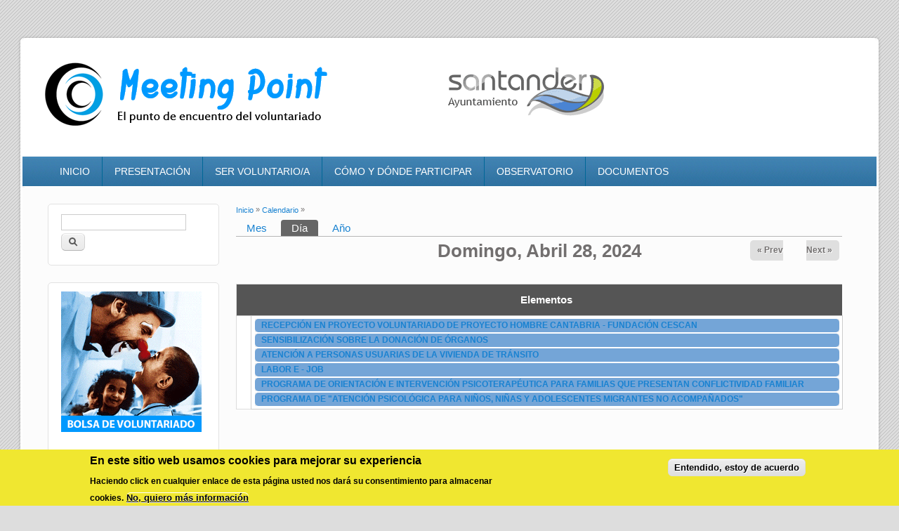

--- FILE ---
content_type: text/html; charset=utf-8
request_url: https://meetingpoint.santander.es/calendar-node-field-fecha-de-proyecto/day/2024-04-28?page=1
body_size: 10050
content:
<!DOCTYPE html>
<html lang="es" dir="ltr"
  xmlns:content="http://purl.org/rss/1.0/modules/content/"
  xmlns:dc="http://purl.org/dc/terms/"
  xmlns:foaf="http://xmlns.com/foaf/0.1/"
  xmlns:og="http://ogp.me/ns#"
  xmlns:rdfs="http://www.w3.org/2000/01/rdf-schema#"
  xmlns:sioc="http://rdfs.org/sioc/ns#"
  xmlns:sioct="http://rdfs.org/sioc/types#"
  xmlns:skos="http://www.w3.org/2004/02/skos/core#"
  xmlns:xsd="http://www.w3.org/2001/XMLSchema#">
<head>
<meta charset="utf-8" />
<meta name="Generator" content="Drupal 7 (http://drupal.org)" />
<meta name="viewport" content="width=device-width, initial-scale=1, maximum-scale=1" />
<link rel="shortcut icon" href="https://meetingpoint.santander.es/sites/all/themes/impact_theme/favicon.ico" type="image/vnd.microsoft.icon" />
<title>Meeting Point - Oficina de Voluntariado del Ayuntamiento de Santander | El Punto de Encuentro del Voluntariado</title>
<link type="text/css" rel="stylesheet" href="https://meetingpoint.santander.es/sites/default/files/css/css_xE-rWrJf-fncB6ztZfd2huxqgxu4WO-qwma6Xer30m4.css" media="all" />
<link type="text/css" rel="stylesheet" href="https://meetingpoint.santander.es/sites/default/files/css/css_OUW9hrcmpRyOaVOnibKZWJ22AWxKYbygToFwsmUjgjk.css" media="all" />
<link type="text/css" rel="stylesheet" href="https://meetingpoint.santander.es/sites/default/files/css/css_KsNOJy10ph3oF_QuyNXgdY2aECXRU1bgEpJxhEu6fnw.css" media="all" />
<link type="text/css" rel="stylesheet" href="https://meetingpoint.santander.es/sites/default/files/css/css_eQyiigMLQuCLiwdR45qIpUq3YPhiHqRKOtTk8bQEzew.css" media="all" />
<script type="text/javascript" src="https://meetingpoint.santander.es/sites/default/files/js/js_Pt6OpwTd6jcHLRIjrE-eSPLWMxWDkcyYrPTIrXDSON0.js"></script>
<script type="text/javascript" src="https://meetingpoint.santander.es/sites/default/files/js/js_b6-hb4wYpnJMPiidcNwzblOWAsAZcw0X4Aejkb5qrJE.js"></script>
<script type="text/javascript" src="https://meetingpoint.santander.es/sites/default/files/js/js_n47-GZNDrapD-xqFlCCAtXMBBWDUdddPtBXS91E0iGk.js"></script>
<script type="text/javascript" src="https://meetingpoint.santander.es/sites/default/files/js/js_2ty0xY3U_NGHh_E8q7z5HAg_f-xnSqXxjOAa22CXDgg.js"></script>
<script type="text/javascript">
<!--//--><![CDATA[//><!--
var text_resize_scope = "main";
          var text_resize_minimum = "12";
          var text_resize_maximum = "25";
          var text_resize_line_height_allow = false;
          var text_resize_line_height_min = 16;
          var text_resize_line_height_max = 36;
//--><!]]>
</script>
<script type="text/javascript" src="https://meetingpoint.santander.es/sites/default/files/js/js_fWIqH2DoRV1r5x1vu9MGDieiz21rgliyL9kulQrfv-k.js"></script>
<script type="text/javascript" src="https://meetingpoint.santander.es/sites/default/files/js/js_QzxV6ET1T1Zh4HojGcK-587G4PlvjfpUL1uXmf9jdSs.js"></script>
<script type="text/javascript">
<!--//--><![CDATA[//><!--
jQuery.extend(Drupal.settings, {"basePath":"\/","pathPrefix":"","setHasJsCookie":0,"ajaxPageState":{"theme":"impact_theme","theme_token":"TAuTrrFP3PSS-04t6KbzkeiBU8Ffze0zEsEiEYpwVH0","jquery_version":"1.12","jquery_version_token":"QxvyqoUx6VHnwZYpri4BeDpEY3olE-NXzKdqzX4cOuM","js":{"0":1,"sites\/all\/modules\/eu_cookie_compliance\/js\/eu_cookie_compliance.min.js":1,"sites\/all\/modules\/jquery_update\/replace\/jquery\/1.12\/jquery.min.js":1,"misc\/jquery-extend-3.4.0.js":1,"misc\/jquery-html-prefilter-3.5.0-backport.js":1,"misc\/jquery.once.js":1,"misc\/drupal.js":1,"sites\/all\/modules\/jquery_update\/js\/jquery_browser.js":1,"sites\/all\/modules\/jquery_update\/replace\/ui\/ui\/minified\/jquery.ui.effect.min.js":1,"sites\/all\/modules\/eu_cookie_compliance\/js\/jquery.cookie-1.4.1.min.js":1,"sites\/all\/modules\/jquery_update\/replace\/jquery.form\/4\/jquery.form.min.js":1,"misc\/form-single-submit.js":1,"misc\/ajax.js":1,"sites\/all\/modules\/jquery_update\/js\/jquery_update.js":1,"sites\/all\/modules\/admin_menu\/admin_devel\/admin_devel.js":1,"sites\/all\/modules\/back_to_top\/js\/back_to_top.js":1,"public:\/\/languages\/es_NKK-G8eNO7LvROSLg4N6m40LT308CBlyod3Xsv89l58.js":1,"sites\/all\/libraries\/colorbox\/jquery.colorbox-min.js":1,"sites\/all\/modules\/colorbox\/js\/colorbox.js":1,"sites\/all\/modules\/colorbox\/styles\/default\/colorbox_style.js":1,"misc\/tableheader.js":1,"sites\/all\/modules\/views\/js\/base.js":1,"misc\/progress.js":1,"sites\/all\/modules\/views\/js\/ajax_view.js":1,"1":1,"sites\/all\/modules\/text_resize\/text_resize.js":1,"sites\/all\/themes\/impact_theme\/js\/main-menu.js":1,"sites\/all\/themes\/impact_theme\/js\/pngfix.min.js":1},"css":{"modules\/system\/system.base.css":1,"modules\/system\/system.menus.css":1,"modules\/system\/system.messages.css":1,"modules\/system\/system.theme.css":1,"sites\/all\/modules\/calendar\/css\/calendar_multiday.css":1,"sites\/default\/modules\/contrib\/date\/date_repeat_field\/date_repeat_field.css":1,"modules\/field\/theme\/field.css":1,"modules\/node\/node.css":1,"modules\/search\/search.css":1,"modules\/user\/user.css":1,"sites\/all\/modules\/views\/css\/views.css":1,"sites\/all\/modules\/back_to_top\/css\/back_to_top.css":1,"sites\/all\/modules\/colorbox\/styles\/default\/colorbox_style.css":1,"sites\/all\/modules\/ctools\/css\/ctools.css":1,"sites\/all\/modules\/panels\/css\/panels.css":1,"sites\/default\/modules\/contrib\/date\/date_views\/css\/date_views.css":1,"sites\/default\/modules\/hacked\/views_fluid_grid\/css\/views_fluid_grid.base.css":1,"sites\/default\/modules\/hacked\/views_fluid_grid\/css\/views_fluid_grid.size.css":1,"sites\/all\/modules\/text_resize\/text_resize.css":1,"sites\/all\/modules\/eu_cookie_compliance\/css\/eu_cookie_compliance.css":1,"sites\/all\/libraries\/fontello\/css\/fontello.css":1,"public:\/\/ctools\/css\/10484536dc1fe0fa65f89b45605fa848.css":1,"sites\/all\/themes\/impact_theme\/style.css":1}},"colorbox":{"opacity":"0.85","current":"{current} de {total}","previous":"\u00ab Anterior","next":"Siguiente \u00bb","close":"Cerrar","maxWidth":"98%","maxHeight":"98%","fixed":true,"mobiledetect":true,"mobiledevicewidth":"480px","file_public_path":"\/sites\/default\/files","specificPagesDefaultValue":"admin*\nimagebrowser*\nimg_assist*\nimce*\nnode\/add\/*\nnode\/*\/edit\nprint\/*\nprintpdf\/*\nsystem\/ajax\nsystem\/ajax\/*"},"views":{"ajax_path":"\/views\/ajax","ajaxViews":{"views_dom_id:fe46c9b3423b4684912f48ec3b6d1ca0":{"view_name":"listado_de_proyectos","view_display_id":"block_1","view_args":"2026-01","view_path":"calendar-node-field-fecha-de-proyecto\/day\/2024-04-28","view_base_path":"calendar-node-field-fecha-de-proyecto\/month","view_dom_id":"fe46c9b3423b4684912f48ec3b6d1ca0","pager_element":0},"views_dom_id:dae46e61918c9775d2bf6a2b993da7f0":{"view_name":"listado_de_formacion","view_display_id":"block_1","view_args":"2026-01","view_path":"calendar-node-field-fecha-de-proyecto\/day\/2024-04-28","view_base_path":"calendar-node-field-fecha-de-formacion\/month","view_dom_id":"dae46e61918c9775d2bf6a2b993da7f0","pager_element":0}}},"urlIsAjaxTrusted":{"\/views\/ajax":true,"\/calendar-node-field-fecha-de-proyecto\/day\/2024-04-28?page=1":true},"back_to_top":{"back_to_top_button_trigger":"50","back_to_top_button_text":"Subir","#attached":{"library":[["system","ui"]]}},"eu_cookie_compliance":{"cookie_policy_version":"1.0.0","popup_enabled":1,"popup_agreed_enabled":1,"popup_hide_agreed":0,"popup_clicking_confirmation":1,"popup_scrolling_confirmation":0,"popup_html_info":"\u003Cdiv class=\u0022eu-cookie-compliance-banner eu-cookie-compliance-banner-info eu-cookie-compliance-banner--default\u0022\u003E\n  \u003Cdiv class=\u0022popup-content info\u0022\u003E\n        \u003Cdiv id=\u0022popup-text\u0022\u003E\n      \u003Ch2\u003EEn este sitio web usamos cookies para mejorar su experiencia\u003C\/h2\u003E\n\u003Cp\u003EHaciendo click en cualquier enlace de esta p\u00e1gina usted nos dar\u00e1 su consentimiento para almacenar cookies.\u003C\/p\u003E\n              \u003Cbutton type=\u0022button\u0022 class=\u0022find-more-button eu-cookie-compliance-more-button\u0022\u003ENo, quiero m\u00e1s informaci\u00f3n\u003C\/button\u003E\n          \u003C\/div\u003E\n    \n    \u003Cdiv id=\u0022popup-buttons\u0022 class=\u0022\u0022\u003E\n            \u003Cbutton type=\u0022button\u0022 class=\u0022agree-button eu-cookie-compliance-default-button\u0022\u003EEntendido, estoy de acuerdo\u003C\/button\u003E\n          \u003C\/div\u003E\n  \u003C\/div\u003E\n\u003C\/div\u003E","use_mobile_message":false,"mobile_popup_html_info":"\u003Cdiv class=\u0022eu-cookie-compliance-banner eu-cookie-compliance-banner-info eu-cookie-compliance-banner--default\u0022\u003E\n  \u003Cdiv class=\u0022popup-content info\u0022\u003E\n        \u003Cdiv id=\u0022popup-text\u0022\u003E\n      \u003Ch2\u003EWe use cookies on this site to enhance your user experience\u003C\/h2\u003E\n\u003Cp\u003EBy tapping the Accept button, you agree to us doing so.\u003C\/p\u003E\n              \u003Cbutton type=\u0022button\u0022 class=\u0022find-more-button eu-cookie-compliance-more-button\u0022\u003ENo, quiero m\u00e1s informaci\u00f3n\u003C\/button\u003E\n          \u003C\/div\u003E\n    \n    \u003Cdiv id=\u0022popup-buttons\u0022 class=\u0022\u0022\u003E\n            \u003Cbutton type=\u0022button\u0022 class=\u0022agree-button eu-cookie-compliance-default-button\u0022\u003EEntendido, estoy de acuerdo\u003C\/button\u003E\n          \u003C\/div\u003E\n  \u003C\/div\u003E\n\u003C\/div\u003E\n","mobile_breakpoint":768,"popup_html_agreed":"\u003Cdiv\u003E\n  \u003Cdiv class=\u0022popup-content agreed\u0022\u003E\n    \u003Cdiv id=\u0022popup-text\u0022\u003E\n      \u003Ch2\u003EGracias por aceptar cookies\u003C\/h2\u003E\n\u003Cp\u003EPuede ocultar este mensaje u obtener m\u00e1s informaci\u00f3n sobre cookies.\u003C\/p\u003E\n    \u003C\/div\u003E\n    \u003Cdiv id=\u0022popup-buttons\u0022\u003E\n      \u003Cbutton type=\u0022button\u0022 class=\u0022hide-popup-button eu-cookie-compliance-hide-button\u0022\u003EOcultar\u003C\/button\u003E\n              \u003Cbutton type=\u0022button\u0022 class=\u0022find-more-button eu-cookie-compliance-more-button-thank-you\u0022 \u003EM\u00e1s informaci\u00f3n\u003C\/button\u003E\n          \u003C\/div\u003E\n  \u003C\/div\u003E\n\u003C\/div\u003E","popup_use_bare_css":false,"popup_height":"auto","popup_width":"100%","popup_delay":1000,"popup_link":"http:\/\/portal.ayto-santander.es\/portal\/page\/portal\/inet_santander\/general\/Politica_de_Privacidad","popup_link_new_window":1,"popup_position":null,"fixed_top_position":true,"popup_language":"es","store_consent":false,"better_support_for_screen_readers":0,"reload_page":0,"domain":"","domain_all_sites":null,"popup_eu_only_js":0,"cookie_lifetime":100,"cookie_session":false,"disagree_do_not_show_popup":0,"method":"default","allowed_cookies":"","withdraw_markup":"\u003Cbutton type=\u0022button\u0022 class=\u0022eu-cookie-withdraw-tab\u0022\u003EPrivacy settings\u003C\/button\u003E\n\u003Cdiv class=\u0022eu-cookie-withdraw-banner\u0022\u003E\n  \u003Cdiv class=\u0022popup-content info\u0022\u003E\n    \u003Cdiv id=\u0022popup-text\u0022\u003E\n      \u003Cp\u003E\u0026lt;h2\u0026gt;We use cookies on this site to enhance your user experience\u0026lt;\/h2\u0026gt;\u0026lt;p\u0026gt;You have given your consent for us to set cookies.\u0026lt;\/p\u0026gt;\u003C\/p\u003E\n    \u003C\/div\u003E\n    \u003Cdiv id=\u0022popup-buttons\u0022\u003E\n      \u003Cbutton type=\u0022button\u0022 class=\u0022eu-cookie-withdraw-button\u0022\u003EWithdraw consent\u003C\/button\u003E\n    \u003C\/div\u003E\n  \u003C\/div\u003E\n\u003C\/div\u003E\n","withdraw_enabled":false,"withdraw_button_on_info_popup":false,"cookie_categories":[],"cookie_categories_details":[],"enable_save_preferences_button":true,"cookie_name":"","cookie_value_disagreed":"0","cookie_value_agreed_show_thank_you":"1","cookie_value_agreed":"2","containing_element":"body","automatic_cookies_removal":true,"close_button_action":"close_banner"}});
//--><!]]>
</script>
<!--[if lt IE 9]><script src="/sites/all/themes/impact_theme/js/html5.js"></script><![endif]-->
</head>
<body class="html not-front not-logged-in one-sidebar sidebar-first page-calendar-node-field-fecha-de-proyecto page-calendar-node-field-fecha-de-proyecto-day page-calendar-node-field-fecha-de-proyecto-day-2024-04-28 i18n-es left-sidebar">
    ﻿<div id="wrapper">
  <header id="header" class="clearfix">
          <div id="site-logo"><a href="/" title="Inicio">
        <img src="https://meetingpoint.santander.es/sites/all/themes/impact_theme/logo.png" alt="Inicio" />
      </a>
	<!-- Santander-logo-->
      <a href="http://portal.ayto-santander.es/" target="_blank"><img src="/sites/default/files/ayto.gif" style="display:inline;" id="logo_ayto"></a>
	<!-- /Santander-logo -->
</div>    

        

    
        
    
    <nav id="navigation" role="navigation">
      <div id="main-menu">
        <ul class="menu"><li class="first leaf"><a href="/" title="">INICIO</a></li>
<li class="expanded"><a href="/presentacion">PRESENTACIÓN</a><ul class="menu"><li class="first leaf"><a href="/otra-historia-mas">Otra Historia más</a></li>
<li class="leaf"><a href="/marco-legal">Marco Legal</a></li>
<li class="leaf"><a href="/derechos-y-deberes-de-la-persona-voluntaria">Derechos y Deberes de la persona voluntaria</a></li>
<li class="leaf"><a href="/por_que_meeting">¿Por qué unirse a Meeting Point?</a></li>
<li class="leaf"><a href="/faq">FAQ - Preguntas Frecuentes</a></li>
<li class="leaf"><a href="/enlaces">Enlaces</a></li>
<li class="leaf"><a href="/glosario">Glosario</a></li>
<li class="last leaf"><a href="/bibliografia">Bibliografía</a></li>
</ul></li>
<li class="expanded"><a href="/que-significa-ser-voluntario">SER VOLUNTARIO/A</a><ul class="menu"><li class="first leaf"><a href="/definiciones-de-voluntariado">Definiciones de Voluntariado</a></li>
<li class="leaf"><a href="/que-es-una-persona-voluntaria-y-que-no-es">Qué es una persona voluntaria</a></li>
<li class="last leaf"><a href="/calendar-node-field-fecha-dia-voluntario/month" title="">Días Internacionales</a></li>
</ul></li>
<li class="expanded"><a href="/como-y-donde-participar">CÓMO Y DÓNDE PARTICIPAR</a><ul class="menu"><li class="first expanded"><a href="/entidades" title="Listado de todas las entidades registradas">Entidades</a><ul class="menu"><li class="first leaf"><a href="/entidades/presencial" title="Listado de las Entidades registradas que trabajan con voluntariado presencial">Voluntariado Presencial</a></li>
<li class="last leaf"><a href="/entidades/digital" title="">Voluntariado Digital</a></li>
</ul></li>
<li class="leaf"><a href="/proyectos">Proyectos</a></li>
<li class="leaf"><a href="/formaciones">Formaciones</a></li>
<li class="leaf"><a href="/experiencias">Experiencias</a></li>
<li class="last leaf"><a href="/rincon-de-uso">Rincón de Uso</a></li>
</ul></li>
<li class="expanded"><a href="/observatorio">OBSERVATORIO</a><ul class="menu"><li class="first leaf"><a href="/estudios">Estudios</a></li>
<li class="last leaf"><a href="/datos-cifras">Datos y Cifras</a></li>
</ul></li>
<li class="last expanded"><a href="/documentos" title="">DOCUMENTOS</a><ul class="menu"><li class="first leaf"><a href="/guia-de-uso">Guías de uso</a></li>
<li class="leaf"><a href="/guias">Guías Voluntariado</a></li>
<li class="leaf"><a href="/formularios">Formularios</a></li>
<li class="last leaf"><a href="/frecuencia-de-uso">Frecuencia de Uso</a></li>
</ul></li>
</ul>      </div>
    </nav>
  </header>

  


  <div id="main" class="clearfix">
    <div id="primary">
      <section id="content" role="main">

<!-- CHE INICIO SLIDESHOW -->
        
<!-- CHE FIN SLIDESHOW -->

        <div id="breadcrumbs"><h2 class="element-invisible">Se encuentra usted aquí</h2><nav class="breadcrumb"><a href="/">Inicio</a> » <a href="/calendar-node-field-fecha-de-proyecto">Calendario</a> » </nav></div>                        <div id="content-wrap">
                                        <div class="tabs-wrapper clearfix"><h2 class="element-invisible">Solapas principales</h2><ul class="tabs primary clearfix"><li><a href="/calendar-node-field-fecha-de-proyecto">Mes</a></li>
<li class="active"><a href="/calendar-node-field-fecha-de-proyecto/day" class="active">Día<span class="element-invisible">(solapa activa)</span></a></li>
<li><a href="/calendar-node-field-fecha-de-proyecto/year">Año</a></li>
</ul></div>                              <div class="region region-content">
  <div id="block-system-main" class="block block-system">

      
  <div class="content">
    <div class="view view-listado-de-proyectos view-id-listado_de_proyectos view-display-id-page_3 view-dom-id-f4fb2fbe50da5492330f07b58da2eebc">
            <div class="view-header">
          <div class="date-nav-wrapper clearfix">
    <div class="date-nav item-list">
      <div class="date-heading">
        <h3>Domingo, Abril 28, 2024</h3>
      </div>
      <ul class="pager">
              <li class="date-prev">
          <a href="https://meetingpoint.santander.es/calendar-node-field-fecha-de-proyecto/day/2024-04-27?page=1" title="Ir al día anterior" rel="nofollow">&laquo; Prev</a>        </li>
                    <li class="date-next">
          <a href="https://meetingpoint.santander.es/calendar-node-field-fecha-de-proyecto/day/2024-04-29?page=1" title="Ir al día siguiente" rel="nofollow">Next &raquo;</a>        </li>
            </ul>
    </div>
  </div>
    </div>
  
  
  
      <div class="view-content">
      <div class="calendar-calendar"><div class="day-view">
<table class="full">
  <col width="1%"></col>
  <thead>
        <col width="99%"></col>
        <tr>
      <th class="calendar-dayview-hour"></th>
            <th class="calendar-agenda-items">Elementos</th>
          </tr>
  </thead>
  <tbody>
    <tr>
      <td class="calendar-agenda-hour calendar-agenda-no-hours">
         <span class="calendar-hour"></span>
       </td>
             <td class="calendar-agenda-items multi-day">
         <div class="calendar">
         <div class="inner">
           <div class="item">
  <div class="view-item view-item-listado_de_proyectos ">
  <div class="calendar dayview">
        <div class="calendar-1477-field_fecha_de_proyecto-0.0 contents">
                        
  <div class="views-field views-field-title">        <span class="field-content"><a href="/proyectos/recepcion-en-proyecto-voluntariado-de-proyecto-hombre-cantabria-fundacion-cescan">Recepción en Proyecto Voluntariado de Proyecto Hombre Cantabria - Fundación CESCAN</a></span>  </div>  
  <div class="views-field views-field-field-fecha-de-proyecto">        <div class="field-content"><span  class="date-display-range">De <span  property="dc:date" datatype="xsd:dateTime" content="2023-04-28T00:00:00+02:00" class="date-display-start">28/04/2023</span> hasta <span  property="dc:date" datatype="xsd:dateTime" content="2024-08-16T00:00:00+02:00" class="date-display-end">16/08/2024</span></span></div>  </div>          </div>
        <div class="cutoff">&nbsp;</div>
      </div>
  </div>
</div>
<div class="item">
  <div class="view-item view-item-listado_de_proyectos ">
  <div class="calendar dayview">
        <div class="calendar-1381-field_fecha_de_proyecto-0.0 contents">
                        
  <div class="views-field views-field-title">        <span class="field-content"><a href="/proyectos/sensibilizacion-sobre-la-donacion-de-organos">Sensibilización sobre la donación de órganos</a></span>  </div>  
  <div class="views-field views-field-field-fecha-de-proyecto">        <div class="field-content"><span  class="date-display-range">De <span  property="dc:date" datatype="xsd:dateTime" content="2024-01-01T00:00:00+01:00" class="date-display-start">01/01/2024</span> hasta <span  property="dc:date" datatype="xsd:dateTime" content="2024-12-31T00:00:00+01:00" class="date-display-end">31/12/2024</span></span></div>  </div>          </div>
        <div class="cutoff">&nbsp;</div>
      </div>
  </div>
</div>
<div class="item">
  <div class="view-item view-item-listado_de_proyectos ">
  <div class="calendar dayview">
        <div class="calendar-1384-field_fecha_de_proyecto-0.0 contents">
                        
  <div class="views-field views-field-title">        <span class="field-content"><a href="/proyectos/atencion-personas-usuarias-de-la-vivienda-de-transito">Atención a personas usuarias de la vivienda de tránsito</a></span>  </div>  
  <div class="views-field views-field-field-fecha-de-proyecto">        <div class="field-content"><span  class="date-display-range">De <span  property="dc:date" datatype="xsd:dateTime" content="2024-01-01T00:00:00+01:00" class="date-display-start">01/01/2024</span> hasta <span  property="dc:date" datatype="xsd:dateTime" content="2024-12-31T00:00:00+01:00" class="date-display-end">31/12/2024</span></span></div>  </div>          </div>
        <div class="cutoff">&nbsp;</div>
      </div>
  </div>
</div>
<div class="item">
  <div class="view-item view-item-listado_de_proyectos ">
  <div class="calendar dayview">
        <div class="calendar-1524-field_fecha_de_proyecto-0.0 contents">
                        
  <div class="views-field views-field-title">        <span class="field-content"><a href="/proyectos/labor-e-job-3">LABOR E - JOB</a></span>  </div>  
  <div class="views-field views-field-field-fecha-de-proyecto">        <div class="field-content"><span  class="date-display-range">De <span  property="dc:date" datatype="xsd:dateTime" content="2024-01-01T00:00:00+01:00" class="date-display-start">01/01/2024</span> hasta <span  property="dc:date" datatype="xsd:dateTime" content="2024-12-31T00:00:00+01:00" class="date-display-end">31/12/2024</span></span></div>  </div>          </div>
        <div class="cutoff">&nbsp;</div>
      </div>
  </div>
</div>
<div class="item">
  <div class="view-item view-item-listado_de_proyectos ">
  <div class="calendar dayview">
        <div class="calendar-1514-field_fecha_de_proyecto-0.0 contents">
                        
  <div class="views-field views-field-title">        <span class="field-content"><a href="/proyectos/programa-de-orientacion-e-intervencion-psicoterapeutica-para-familias-que-presentan-2">Programa de Orientación e Intervención psicoterapéutica  para familias que presentan conflictividad familiar &quot;ORIENTA FAMILIAS&quot;.</a></span>  </div>  
  <div class="views-field views-field-field-fecha-de-proyecto">        <div class="field-content"><span  class="date-display-range">De <span  property="dc:date" datatype="xsd:dateTime" content="2024-01-02T00:00:00+01:00" class="date-display-start">02/01/2024</span> hasta <span  property="dc:date" datatype="xsd:dateTime" content="2024-12-31T00:00:00+01:00" class="date-display-end">31/12/2024</span></span></div>  </div>          </div>
        <div class="cutoff">&nbsp;</div>
      </div>
  </div>
</div>
<div class="item">
  <div class="view-item view-item-listado_de_proyectos ">
  <div class="calendar dayview">
        <div class="calendar-1515-field_fecha_de_proyecto-0.0 contents">
                        
  <div class="views-field views-field-title">        <span class="field-content"><a href="/proyectos/programa-de-atencion-psicologica-para-ninos-ninas-y-adolescentes-migrantes-no-2">Programa de &quot;Atención psicológica para niños, niñas y adolescentes migrantes no acompañados&quot; </a></span>  </div>  
  <div class="views-field views-field-field-fecha-de-proyecto">        <div class="field-content"><span  class="date-display-range">De <span  property="dc:date" datatype="xsd:dateTime" content="2024-01-02T00:00:00+01:00" class="date-display-start">02/01/2024</span> hasta <span  property="dc:date" datatype="xsd:dateTime" content="2024-12-31T00:00:00+01:00" class="date-display-end">31/12/2024</span></span></div>  </div>          </div>
        <div class="cutoff">&nbsp;</div>
      </div>
  </div>
</div>
         </div>
         </div>
       </td>
          </tr>
      </tbody>
</table>
</div></div>
    </div>
  
  
  
  
  
  
</div>  </div>
  
</div> <!-- /.block -->
</div>
 <!-- /.region -->
        </div>
      </section> <!-- /#main -->
    </div>

          <aside id="sidebar" role="complementary">
       <div class="region region-sidebar-first">
  <div id="block-search-form" class="block block-search">

      
  <div class="content">
    <form action="/calendar-node-field-fecha-de-proyecto/day/2024-04-28?page=1" method="post" id="search-block-form" accept-charset="UTF-8"><div><div class="container-inline">
      <h2 class="element-invisible">Formulario de búsqueda</h2>
    <div class="form-item form-type-textfield form-item-search-block-form">
  <label class="element-invisible" for="edit-search-block-form--2">Buscar </label>
 <input title="Escriba lo que quiere buscar." type="text" id="edit-search-block-form--2" name="search_block_form" value="" size="15" maxlength="128" class="form-text" />
</div>
<div class="form-actions form-wrapper" id="edit-actions"><input type="submit" id="edit-submit" name="op" value="Buscar" class="form-submit" /></div><input type="hidden" name="form_build_id" value="form-tXd8AbEAu4la3sQUkhj1mIPZOBtQPwoKXF7-ObkRMwU" />
<input type="hidden" name="form_id" value="search_block_form" />
</div>
</div></form>  </div>
  
</div> <!-- /.block -->
<div id="block-block-12" class="block block-block">

      
  <div class="content">
    <p><a href="../../voluntario/register"><img src="../../sites/default/files/pictures/banner_bolsa.gif" alt="Bolsa Voluntariado" width="100%" /></a></p>
  </div>
  
</div> <!-- /.block -->
<div id="block-block-3" class="block block-block">

        <h2 >REGÍSTRATE</h2>
    
  <div class="content">
    <table cellspacing="0" cellpadding="0" align="center"><thead><tr><td style="text-align: center;" width="50%">VOLUNTARIO/A</td>
<td style="text-align: center;" width="50%">ENTIDAD</td>
</tr></thead><tbody><tr><td style="text-align: center;"><img src="../../../../sites/default/files/pictures/reg_users.png" alt="Alta Voluntario" width="48" height="48" /></td>
<td style="text-align: center;"><img src="../../../../sites/default/files/pictures/reg_entity.png" alt="Alta Entidad" width="48" height="48" /></td>
</tr><tr><td style="text-align: center;"><a href="/voluntario/register"><img src="../../../../sites/default/files/pictures/bt_registro.png" alt="Alta Voluntario" width="80" /></a></td>
<td style="text-align: center;"><a href="/entidad/register"><img src="../../../../sites/default/files/pictures/bt_registro.png" alt="Alta Entidad" width="80" /></a></td>
</tr><tr><td style="text-align: center;"><a href="/voluntario"><img src="../../../../sites/default/files/pictures/bt_iniciosesion.png" alt="Inicio Sesion" width="80" /></a></td>
<td style="text-align: center;"><a href="/entidad"><img src="../../../../sites/default/files/pictures/bt_iniciosesion.png" alt="Inicio Sesion" width="80" /></a></td>
</tr><tr><td style="text-align: center;"><a href="/voluntario/password"><img src="../../../../sites/default/files/pictures/bt_recordar.png" alt="Recordar Contraseña" width="80" /></a></td>
<td style="text-align: center;"><a href="/entidad/password"><img src="../../../../sites/default/files/pictures/bt_recordar.png" alt="Recordar Contraseña" width="80" /></a></td>
</tr></tbody></table>  </div>
  
</div> <!-- /.block -->
<div id="block-views-listado-proyectos-block-1" class="block block-views">

        <h2 >Próximos Proyectos</h2>
    
  <div class="content">
    <div class="view view-listado-proyectos view-id-listado_proyectos view-display-id-block_1 view-dom-id-0dcdb51f00adf7acc87db4b1d651e651">
        
  
  
      <div class="view-content">
      <table  class="views-table sticky-enabled cols-2">
         <thead>
      <tr>
                  <th  class="views-field views-field-field-fecha-de-proyecto-1" scope="col">
            Fecha          </th>
                  <th  class="views-field views-field-title" scope="col">
            Titulo          </th>
              </tr>
    </thead>
    <tbody>
          <tr  class="odd views-row-first">
                  <td  class="views-field views-field-field-fecha-de-proyecto-1">
            <span  property="dc:date" datatype="xsd:dateTime" content="2026-01-01T00:00:00+01:00" class="date-display-single">01-Ene</span>          </td>
                  <td  class="views-field views-field-title">
            <a href="/proyectos/programa-de-atencion-psicologica-para-ninos-ninas-y-adolescentes-migrantes-no-4">Programa de...</a>          </td>
              </tr>
          <tr  class="even views-row-last">
                  <td  class="views-field views-field-field-fecha-de-proyecto-1">
            <span  property="dc:date" datatype="xsd:dateTime" content="2026-01-01T00:00:00+01:00" class="date-display-single">01-Ene</span>          </td>
                  <td  class="views-field views-field-title">
            <a href="/proyectos/programa-de-orientacion-e-intervencion-psicoterapeutica-para-familias-que-presentan-4">Programa de O...</a>          </td>
              </tr>
      </tbody>
</table>
    </div>
  
  
  
  
  
  
</div>  </div>
  
</div> <!-- /.block -->
<div id="block-views-listado-de-proyectos-block-1" class="block block-views">

        <h2 >Proyectos</h2>
    
  <div class="content">
    <div class="view view-listado-de-proyectos view-id-listado_de_proyectos view-display-id-block_1 view-dom-id-fe46c9b3423b4684912f48ec3b6d1ca0">
            <div class="view-header">
          <div class="date-nav-wrapper clearfix">
    <div class="date-nav item-list">
      <div class="date-heading">
        <h3><a href="https://meetingpoint.santander.es/calendar-node-field-fecha-de-proyecto/month/2026-01?page=1" title="View full page month">Enero</a></h3>
      </div>
      <ul class="pager">
              <li class="date-prev">
          <a href="https://meetingpoint.santander.es/calendar-node-field-fecha-de-proyecto/day/2024-04-28?page=1&amp;mini=2025-12" title="Ir al mes anterior" rel="nofollow">&laquo;</a>        </li>
                    <li class="date-next">
          <a href="https://meetingpoint.santander.es/calendar-node-field-fecha-de-proyecto/day/2024-04-28?page=1&amp;mini=2026-02" title="Ir al mes siguiente" rel="nofollow">&raquo;</a>        </li>
            </ul>
    </div>
  </div>
    </div>
  
  
  
      <div class="view-content">
      <div class="calendar-calendar"><div class="month-view">
<table class="mini">
  <thead>
    <tr>
              <th class="days mon">
          L        </th>
              <th class="days tue">
          M        </th>
              <th class="days wed">
          M        </th>
              <th class="days thu">
          J        </th>
              <th class="days fri">
          V        </th>
              <th class="days sat">
          S        </th>
              <th class="days sun">
          D        </th>
          </tr>
  </thead>
  <tbody>
          <tr>
                  <td id="listado_de_proyectos-2025-12-29" class="mon mini empty">
            <div class="calendar-empty">&nbsp;</div>
          </td>
                  <td id="listado_de_proyectos-2025-12-30" class="tue mini empty">
            <div class="calendar-empty">&nbsp;</div>
          </td>
                  <td id="listado_de_proyectos-2025-12-31" class="wed mini empty">
            <div class="calendar-empty">&nbsp;</div>
          </td>
                  <td id="listado_de_proyectos-2026-01-01" class="thu mini past has-events">
            <div class="month mini-day-on"> <a href="https://meetingpoint.santander.es/calendar-node-field-fecha-de-proyecto/day/2026-01-01?page=1">1</a> </div>
<div class="calendar-empty">&nbsp;</div>
          </td>
                  <td id="listado_de_proyectos-2026-01-02" class="fri mini past has-events">
            <div class="month mini-day-on"> <a href="https://meetingpoint.santander.es/calendar-node-field-fecha-de-proyecto/day/2026-01-02?page=1">2</a> </div>
<div class="calendar-empty">&nbsp;</div>
          </td>
                  <td id="listado_de_proyectos-2026-01-03" class="sat mini past has-events">
            <div class="month mini-day-on"> <a href="https://meetingpoint.santander.es/calendar-node-field-fecha-de-proyecto/day/2026-01-03?page=1">3</a> </div>
<div class="calendar-empty">&nbsp;</div>
          </td>
                  <td id="listado_de_proyectos-2026-01-04" class="sun mini past has-events">
            <div class="month mini-day-on"> <a href="https://meetingpoint.santander.es/calendar-node-field-fecha-de-proyecto/day/2026-01-04?page=1">4</a> </div>
<div class="calendar-empty">&nbsp;</div>
          </td>
              </tr>
          <tr>
                  <td id="listado_de_proyectos-2026-01-05" class="mon mini past has-events">
            <div class="month mini-day-on"> <a href="https://meetingpoint.santander.es/calendar-node-field-fecha-de-proyecto/day/2026-01-05?page=1">5</a> </div>
<div class="calendar-empty">&nbsp;</div>
          </td>
                  <td id="listado_de_proyectos-2026-01-06" class="tue mini past has-events">
            <div class="month mini-day-on"> <a href="https://meetingpoint.santander.es/calendar-node-field-fecha-de-proyecto/day/2026-01-06?page=1">6</a> </div>
<div class="calendar-empty">&nbsp;</div>
          </td>
                  <td id="listado_de_proyectos-2026-01-07" class="wed mini past has-events">
            <div class="month mini-day-on"> <a href="https://meetingpoint.santander.es/calendar-node-field-fecha-de-proyecto/day/2026-01-07?page=1">7</a> </div>
<div class="calendar-empty">&nbsp;</div>
          </td>
                  <td id="listado_de_proyectos-2026-01-08" class="thu mini past has-events">
            <div class="month mini-day-on"> <a href="https://meetingpoint.santander.es/calendar-node-field-fecha-de-proyecto/day/2026-01-08?page=1">8</a> </div>
<div class="calendar-empty">&nbsp;</div>
          </td>
                  <td id="listado_de_proyectos-2026-01-09" class="fri mini past has-events">
            <div class="month mini-day-on"> <a href="https://meetingpoint.santander.es/calendar-node-field-fecha-de-proyecto/day/2026-01-09?page=1">9</a> </div>
<div class="calendar-empty">&nbsp;</div>
          </td>
                  <td id="listado_de_proyectos-2026-01-10" class="sat mini past has-events">
            <div class="month mini-day-on"> <a href="https://meetingpoint.santander.es/calendar-node-field-fecha-de-proyecto/day/2026-01-10?page=1">10</a> </div>
<div class="calendar-empty">&nbsp;</div>
          </td>
                  <td id="listado_de_proyectos-2026-01-11" class="sun mini past has-events">
            <div class="month mini-day-on"> <a href="https://meetingpoint.santander.es/calendar-node-field-fecha-de-proyecto/day/2026-01-11?page=1">11</a> </div>
<div class="calendar-empty">&nbsp;</div>
          </td>
              </tr>
          <tr>
                  <td id="listado_de_proyectos-2026-01-12" class="mon mini past has-events">
            <div class="month mini-day-on"> <a href="https://meetingpoint.santander.es/calendar-node-field-fecha-de-proyecto/day/2026-01-12?page=1">12</a> </div>
<div class="calendar-empty">&nbsp;</div>
          </td>
                  <td id="listado_de_proyectos-2026-01-13" class="tue mini past has-events">
            <div class="month mini-day-on"> <a href="https://meetingpoint.santander.es/calendar-node-field-fecha-de-proyecto/day/2026-01-13?page=1">13</a> </div>
<div class="calendar-empty">&nbsp;</div>
          </td>
                  <td id="listado_de_proyectos-2026-01-14" class="wed mini past has-events">
            <div class="month mini-day-on"> <a href="https://meetingpoint.santander.es/calendar-node-field-fecha-de-proyecto/day/2026-01-14?page=1">14</a> </div>
<div class="calendar-empty">&nbsp;</div>
          </td>
                  <td id="listado_de_proyectos-2026-01-15" class="thu mini past has-events">
            <div class="month mini-day-on"> <a href="https://meetingpoint.santander.es/calendar-node-field-fecha-de-proyecto/day/2026-01-15?page=1">15</a> </div>
<div class="calendar-empty">&nbsp;</div>
          </td>
                  <td id="listado_de_proyectos-2026-01-16" class="fri mini past has-events">
            <div class="month mini-day-on"> <a href="https://meetingpoint.santander.es/calendar-node-field-fecha-de-proyecto/day/2026-01-16?page=1">16</a> </div>
<div class="calendar-empty">&nbsp;</div>
          </td>
                  <td id="listado_de_proyectos-2026-01-17" class="sat mini past has-events">
            <div class="month mini-day-on"> <a href="https://meetingpoint.santander.es/calendar-node-field-fecha-de-proyecto/day/2026-01-17?page=1">17</a> </div>
<div class="calendar-empty">&nbsp;</div>
          </td>
                  <td id="listado_de_proyectos-2026-01-18" class="sun mini past has-events">
            <div class="month mini-day-on"> <a href="https://meetingpoint.santander.es/calendar-node-field-fecha-de-proyecto/day/2026-01-18?page=1">18</a> </div>
<div class="calendar-empty">&nbsp;</div>
          </td>
              </tr>
          <tr>
                  <td id="listado_de_proyectos-2026-01-19" class="mon mini past has-events">
            <div class="month mini-day-on"> <a href="https://meetingpoint.santander.es/calendar-node-field-fecha-de-proyecto/day/2026-01-19?page=1">19</a> </div>
<div class="calendar-empty">&nbsp;</div>
          </td>
                  <td id="listado_de_proyectos-2026-01-20" class="tue mini past has-events">
            <div class="month mini-day-on"> <a href="https://meetingpoint.santander.es/calendar-node-field-fecha-de-proyecto/day/2026-01-20?page=1">20</a> </div>
<div class="calendar-empty">&nbsp;</div>
          </td>
                  <td id="listado_de_proyectos-2026-01-21" class="wed mini past has-events">
            <div class="month mini-day-on"> <a href="https://meetingpoint.santander.es/calendar-node-field-fecha-de-proyecto/day/2026-01-21?page=1">21</a> </div>
<div class="calendar-empty">&nbsp;</div>
          </td>
                  <td id="listado_de_proyectos-2026-01-22" class="thu mini past has-events">
            <div class="month mini-day-on"> <a href="https://meetingpoint.santander.es/calendar-node-field-fecha-de-proyecto/day/2026-01-22?page=1">22</a> </div>
<div class="calendar-empty">&nbsp;</div>
          </td>
                  <td id="listado_de_proyectos-2026-01-23" class="fri mini past has-events">
            <div class="month mini-day-on"> <a href="https://meetingpoint.santander.es/calendar-node-field-fecha-de-proyecto/day/2026-01-23?page=1">23</a> </div>
<div class="calendar-empty">&nbsp;</div>
          </td>
                  <td id="listado_de_proyectos-2026-01-24" class="sat mini today has-events">
            <div class="month mini-day-on"> <a href="https://meetingpoint.santander.es/calendar-node-field-fecha-de-proyecto/day/2026-01-24?page=1">24</a> </div>
<div class="calendar-empty">&nbsp;</div>
          </td>
                  <td id="listado_de_proyectos-2026-01-25" class="sun mini future has-events">
            <div class="month mini-day-on"> <a href="https://meetingpoint.santander.es/calendar-node-field-fecha-de-proyecto/day/2026-01-25?page=1">25</a> </div>
<div class="calendar-empty">&nbsp;</div>
          </td>
              </tr>
          <tr>
                  <td id="listado_de_proyectos-2026-01-26" class="mon mini future has-events">
            <div class="month mini-day-on"> <a href="https://meetingpoint.santander.es/calendar-node-field-fecha-de-proyecto/day/2026-01-26?page=1">26</a> </div>
<div class="calendar-empty">&nbsp;</div>
          </td>
                  <td id="listado_de_proyectos-2026-01-27" class="tue mini future has-events">
            <div class="month mini-day-on"> <a href="https://meetingpoint.santander.es/calendar-node-field-fecha-de-proyecto/day/2026-01-27?page=1">27</a> </div>
<div class="calendar-empty">&nbsp;</div>
          </td>
                  <td id="listado_de_proyectos-2026-01-28" class="wed mini future has-events">
            <div class="month mini-day-on"> <a href="https://meetingpoint.santander.es/calendar-node-field-fecha-de-proyecto/day/2026-01-28?page=1">28</a> </div>
<div class="calendar-empty">&nbsp;</div>
          </td>
                  <td id="listado_de_proyectos-2026-01-29" class="thu mini future has-events">
            <div class="month mini-day-on"> <a href="https://meetingpoint.santander.es/calendar-node-field-fecha-de-proyecto/day/2026-01-29?page=1">29</a> </div>
<div class="calendar-empty">&nbsp;</div>
          </td>
                  <td id="listado_de_proyectos-2026-01-30" class="fri mini future has-events">
            <div class="month mini-day-on"> <a href="https://meetingpoint.santander.es/calendar-node-field-fecha-de-proyecto/day/2026-01-30?page=1">30</a> </div>
<div class="calendar-empty">&nbsp;</div>
          </td>
                  <td id="listado_de_proyectos-2026-01-31" class="sat mini future has-events">
            <div class="month mini-day-on"> <a href="https://meetingpoint.santander.es/calendar-node-field-fecha-de-proyecto/day/2026-01-31?page=1">31</a> </div>
<div class="calendar-empty">&nbsp;</div>
          </td>
                  <td id="listado_de_proyectos-2026-02-01" class="sun mini empty">
            <div class="calendar-empty">&nbsp;</div>
          </td>
              </tr>
      </tbody>
</table>
</div></div>
    </div>
  
  
  
  
  
  
</div>  </div>
  
</div> <!-- /.block -->
<div id="block-views-c736e29caebded1f4e6b4c0a2fa19bd1" class="block block-views">

        <h2 >Próximas Formaciones</h2>
    
  <div class="content">
    <div class="view view-listado-de-cursos-formacion view-id-listado_de_cursos_formacion view-display-id-block_1 view-dom-id-c3fea5e0430c384a6c7da4e0aee0015f">
        
  
  
      <div class="view-content">
      <table  class="views-table cols-2">
         <thead>
      <tr>
                  <th  class="views-field views-field-field-fecha-de-formacion views-align-left" scope="col">
            Fecha          </th>
                  <th  class="views-field views-field-title views-align-left" scope="col">
            Titulo          </th>
              </tr>
    </thead>
    <tbody>
          <tr  class="odd views-row-first views-row-last">
                  <td  class="views-field views-field-field-fecha-de-formacion views-align-left">
            <span  property="dc:date" datatype="xsd:dateTime" content="2019-10-18T00:00:00+02:00" class="date-display-single">18-Oct</span>          </td>
                  <td  class="views-field views-field-title views-align-left">
            <a href="/formacion/programa-de-becas-fundacion-afim">PROGRAMA DE B...</a>          </td>
              </tr>
      </tbody>
</table>
    </div>
  
  
  
  
  
  
</div>  </div>
  
</div> <!-- /.block -->
<div id="block-views-listado-de-formacion-block-1" class="block block-views">

        <h2 >Formaciones</h2>
    
  <div class="content">
    <div class="view view-listado-de-formacion view-id-listado_de_formacion view-display-id-block_1 view-dom-id-dae46e61918c9775d2bf6a2b993da7f0">
            <div class="view-header">
          <div class="date-nav-wrapper clearfix">
    <div class="date-nav item-list">
      <div class="date-heading">
        <h3><a href="https://meetingpoint.santander.es/calendar-node-field-fecha-de-formacion/month/2026-01?page=1" title="View full page month">Enero</a></h3>
      </div>
      <ul class="pager">
              <li class="date-prev">
          <a href="https://meetingpoint.santander.es/calendar-node-field-fecha-de-proyecto/day/2024-04-28?page=1&amp;mini=2025-12" title="Ir al mes anterior" rel="nofollow">&laquo;</a>        </li>
                    <li class="date-next">
          <a href="https://meetingpoint.santander.es/calendar-node-field-fecha-de-proyecto/day/2024-04-28?page=1&amp;mini=2026-02" title="Ir al mes siguiente" rel="nofollow">&raquo;</a>        </li>
            </ul>
    </div>
  </div>
    </div>
  
  
  
      <div class="view-content">
      <div class="calendar-calendar"><div class="month-view">
<table class="mini">
  <thead>
    <tr>
              <th class="days mon">
          L        </th>
              <th class="days tue">
          M        </th>
              <th class="days wed">
          M        </th>
              <th class="days thu">
          J        </th>
              <th class="days fri">
          V        </th>
              <th class="days sat">
          S        </th>
              <th class="days sun">
          D        </th>
          </tr>
  </thead>
  <tbody>
          <tr>
                  <td id="listado_de_formacion-2025-12-29" class="mon mini empty">
            <div class="calendar-empty">&nbsp;</div>
          </td>
                  <td id="listado_de_formacion-2025-12-30" class="tue mini empty">
            <div class="calendar-empty">&nbsp;</div>
          </td>
                  <td id="listado_de_formacion-2025-12-31" class="wed mini empty">
            <div class="calendar-empty">&nbsp;</div>
          </td>
                  <td id="listado_de_formacion-2026-01-01" class="thu mini past has-events">
            <div class="month mini-day-on"> <a href="https://meetingpoint.santander.es/calendar-node-field-fecha-de-formacion/day/2026-01-01?page=1">1</a> </div>
<div class="calendar-empty">&nbsp;</div>
          </td>
                  <td id="listado_de_formacion-2026-01-02" class="fri mini past has-events">
            <div class="month mini-day-on"> <a href="https://meetingpoint.santander.es/calendar-node-field-fecha-de-formacion/day/2026-01-02?page=1">2</a> </div>
<div class="calendar-empty">&nbsp;</div>
          </td>
                  <td id="listado_de_formacion-2026-01-03" class="sat mini past has-events">
            <div class="month mini-day-on"> <a href="https://meetingpoint.santander.es/calendar-node-field-fecha-de-formacion/day/2026-01-03?page=1">3</a> </div>
<div class="calendar-empty">&nbsp;</div>
          </td>
                  <td id="listado_de_formacion-2026-01-04" class="sun mini past has-events">
            <div class="month mini-day-on"> <a href="https://meetingpoint.santander.es/calendar-node-field-fecha-de-formacion/day/2026-01-04?page=1">4</a> </div>
<div class="calendar-empty">&nbsp;</div>
          </td>
              </tr>
          <tr>
                  <td id="listado_de_formacion-2026-01-05" class="mon mini past has-events">
            <div class="month mini-day-on"> <a href="https://meetingpoint.santander.es/calendar-node-field-fecha-de-formacion/day/2026-01-05?page=1">5</a> </div>
<div class="calendar-empty">&nbsp;</div>
          </td>
                  <td id="listado_de_formacion-2026-01-06" class="tue mini past has-events">
            <div class="month mini-day-on"> <a href="https://meetingpoint.santander.es/calendar-node-field-fecha-de-formacion/day/2026-01-06?page=1">6</a> </div>
<div class="calendar-empty">&nbsp;</div>
          </td>
                  <td id="listado_de_formacion-2026-01-07" class="wed mini past has-events">
            <div class="month mini-day-on"> <a href="https://meetingpoint.santander.es/calendar-node-field-fecha-de-formacion/day/2026-01-07?page=1">7</a> </div>
<div class="calendar-empty">&nbsp;</div>
          </td>
                  <td id="listado_de_formacion-2026-01-08" class="thu mini past has-events">
            <div class="month mini-day-on"> <a href="https://meetingpoint.santander.es/calendar-node-field-fecha-de-formacion/day/2026-01-08?page=1">8</a> </div>
<div class="calendar-empty">&nbsp;</div>
          </td>
                  <td id="listado_de_formacion-2026-01-09" class="fri mini past has-events">
            <div class="month mini-day-on"> <a href="https://meetingpoint.santander.es/calendar-node-field-fecha-de-formacion/day/2026-01-09?page=1">9</a> </div>
<div class="calendar-empty">&nbsp;</div>
          </td>
                  <td id="listado_de_formacion-2026-01-10" class="sat mini past has-events">
            <div class="month mini-day-on"> <a href="https://meetingpoint.santander.es/calendar-node-field-fecha-de-formacion/day/2026-01-10?page=1">10</a> </div>
<div class="calendar-empty">&nbsp;</div>
          </td>
                  <td id="listado_de_formacion-2026-01-11" class="sun mini past has-events">
            <div class="month mini-day-on"> <a href="https://meetingpoint.santander.es/calendar-node-field-fecha-de-formacion/day/2026-01-11?page=1">11</a> </div>
<div class="calendar-empty">&nbsp;</div>
          </td>
              </tr>
          <tr>
                  <td id="listado_de_formacion-2026-01-12" class="mon mini past has-events">
            <div class="month mini-day-on"> <a href="https://meetingpoint.santander.es/calendar-node-field-fecha-de-formacion/day/2026-01-12?page=1">12</a> </div>
<div class="calendar-empty">&nbsp;</div>
          </td>
                  <td id="listado_de_formacion-2026-01-13" class="tue mini past has-events">
            <div class="month mini-day-on"> <a href="https://meetingpoint.santander.es/calendar-node-field-fecha-de-formacion/day/2026-01-13?page=1">13</a> </div>
<div class="calendar-empty">&nbsp;</div>
          </td>
                  <td id="listado_de_formacion-2026-01-14" class="wed mini past has-events">
            <div class="month mini-day-on"> <a href="https://meetingpoint.santander.es/calendar-node-field-fecha-de-formacion/day/2026-01-14?page=1">14</a> </div>
<div class="calendar-empty">&nbsp;</div>
          </td>
                  <td id="listado_de_formacion-2026-01-15" class="thu mini past has-events">
            <div class="month mini-day-on"> <a href="https://meetingpoint.santander.es/calendar-node-field-fecha-de-formacion/day/2026-01-15?page=1">15</a> </div>
<div class="calendar-empty">&nbsp;</div>
          </td>
                  <td id="listado_de_formacion-2026-01-16" class="fri mini past has-events">
            <div class="month mini-day-on"> <a href="https://meetingpoint.santander.es/calendar-node-field-fecha-de-formacion/day/2026-01-16?page=1">16</a> </div>
<div class="calendar-empty">&nbsp;</div>
          </td>
                  <td id="listado_de_formacion-2026-01-17" class="sat mini past has-events">
            <div class="month mini-day-on"> <a href="https://meetingpoint.santander.es/calendar-node-field-fecha-de-formacion/day/2026-01-17?page=1">17</a> </div>
<div class="calendar-empty">&nbsp;</div>
          </td>
                  <td id="listado_de_formacion-2026-01-18" class="sun mini past has-events">
            <div class="month mini-day-on"> <a href="https://meetingpoint.santander.es/calendar-node-field-fecha-de-formacion/day/2026-01-18?page=1">18</a> </div>
<div class="calendar-empty">&nbsp;</div>
          </td>
              </tr>
          <tr>
                  <td id="listado_de_formacion-2026-01-19" class="mon mini past has-events">
            <div class="month mini-day-on"> <a href="https://meetingpoint.santander.es/calendar-node-field-fecha-de-formacion/day/2026-01-19?page=1">19</a> </div>
<div class="calendar-empty">&nbsp;</div>
          </td>
                  <td id="listado_de_formacion-2026-01-20" class="tue mini past has-events">
            <div class="month mini-day-on"> <a href="https://meetingpoint.santander.es/calendar-node-field-fecha-de-formacion/day/2026-01-20?page=1">20</a> </div>
<div class="calendar-empty">&nbsp;</div>
          </td>
                  <td id="listado_de_formacion-2026-01-21" class="wed mini past has-events">
            <div class="month mini-day-on"> <a href="https://meetingpoint.santander.es/calendar-node-field-fecha-de-formacion/day/2026-01-21?page=1">21</a> </div>
<div class="calendar-empty">&nbsp;</div>
          </td>
                  <td id="listado_de_formacion-2026-01-22" class="thu mini past has-events">
            <div class="month mini-day-on"> <a href="https://meetingpoint.santander.es/calendar-node-field-fecha-de-formacion/day/2026-01-22?page=1">22</a> </div>
<div class="calendar-empty">&nbsp;</div>
          </td>
                  <td id="listado_de_formacion-2026-01-23" class="fri mini past has-events">
            <div class="month mini-day-on"> <a href="https://meetingpoint.santander.es/calendar-node-field-fecha-de-formacion/day/2026-01-23?page=1">23</a> </div>
<div class="calendar-empty">&nbsp;</div>
          </td>
                  <td id="listado_de_formacion-2026-01-24" class="sat mini today has-events">
            <div class="month mini-day-on"> <a href="https://meetingpoint.santander.es/calendar-node-field-fecha-de-formacion/day/2026-01-24?page=1">24</a> </div>
<div class="calendar-empty">&nbsp;</div>
          </td>
                  <td id="listado_de_formacion-2026-01-25" class="sun mini future has-events">
            <div class="month mini-day-on"> <a href="https://meetingpoint.santander.es/calendar-node-field-fecha-de-formacion/day/2026-01-25?page=1">25</a> </div>
<div class="calendar-empty">&nbsp;</div>
          </td>
              </tr>
          <tr>
                  <td id="listado_de_formacion-2026-01-26" class="mon mini future has-events">
            <div class="month mini-day-on"> <a href="https://meetingpoint.santander.es/calendar-node-field-fecha-de-formacion/day/2026-01-26?page=1">26</a> </div>
<div class="calendar-empty">&nbsp;</div>
          </td>
                  <td id="listado_de_formacion-2026-01-27" class="tue mini future has-events">
            <div class="month mini-day-on"> <a href="https://meetingpoint.santander.es/calendar-node-field-fecha-de-formacion/day/2026-01-27?page=1">27</a> </div>
<div class="calendar-empty">&nbsp;</div>
          </td>
                  <td id="listado_de_formacion-2026-01-28" class="wed mini future has-events">
            <div class="month mini-day-on"> <a href="https://meetingpoint.santander.es/calendar-node-field-fecha-de-formacion/day/2026-01-28?page=1">28</a> </div>
<div class="calendar-empty">&nbsp;</div>
          </td>
                  <td id="listado_de_formacion-2026-01-29" class="thu mini future has-events">
            <div class="month mini-day-on"> <a href="https://meetingpoint.santander.es/calendar-node-field-fecha-de-formacion/day/2026-01-29?page=1">29</a> </div>
<div class="calendar-empty">&nbsp;</div>
          </td>
                  <td id="listado_de_formacion-2026-01-30" class="fri mini future has-events">
            <div class="month mini-day-on"> <a href="https://meetingpoint.santander.es/calendar-node-field-fecha-de-formacion/day/2026-01-30?page=1">30</a> </div>
<div class="calendar-empty">&nbsp;</div>
          </td>
                  <td id="listado_de_formacion-2026-01-31" class="sat mini future has-events">
            <div class="month mini-day-on"> <a href="https://meetingpoint.santander.es/calendar-node-field-fecha-de-formacion/day/2026-01-31?page=1">31</a> </div>
<div class="calendar-empty">&nbsp;</div>
          </td>
                  <td id="listado_de_formacion-2026-02-01" class="sun mini empty">
            <div class="calendar-empty">&nbsp;</div>
          </td>
              </tr>
      </tbody>
</table>
</div></div>
    </div>
  
  
  
  
  
  
</div>  </div>
  
</div> <!-- /.block -->
<div id="block-views-listado-de-voluntarios-block-2" class="block block-views">

        <h2 >Últimas Entidades</h2>
    
  <div class="content">
    <div class="view view-listado-de-voluntarios view-id-listado_de_voluntarios view-display-id-block_2 view-dom-id-fc254ea84289ca726a4383daf756730f">
        
  
  
      <div class="view-content">
      <div class="views-fluid-grid">
    <ul class="views-fluid-grid-list views-fluid-grid-items-width-180">
          <li class="views-fluid-grid-inline views-fluid-grid-item views-row views-row-1 views-row-odd views-row-first">  
  <div class="views-field views-field-field-avatar">        <div class="field-content"><a href="/usuarios/adec-cantabria"><img typeof="foaf:Image" src="https://meetingpoint.santander.es/sites/default/files/styles/imagen_75x75/public/usuarios/logo_adec.png?itok=Nl6MZuyV" width="75" height="71" alt="" /></a></div>  </div>  
  <span class="views-field views-field-field-siglas">        <span class="field-content">ADEC</span>  </span>      :::  
  <span class="views-field views-field-field-nombre-entidad">        <span class="field-content">Ayudar a DEspegar – Cantabria</span>  </span></li>
          <li class="views-fluid-grid-inline views-fluid-grid-item views-row views-row-2 views-row-even">  
  <div class="views-field views-field-field-avatar">        <div class="field-content"><a href="/usuarios/dosis-de-sonrisas"><img typeof="foaf:Image" src="https://meetingpoint.santander.es/sites/default/files/styles/imagen_75x75/public/usuarios/logotipo_delantero.png?itok=M9UhgDCA" width="75" height="54" alt="" /></a></div>  </div>  
  <span class="views-field views-field-field-siglas">        <span class="field-content">DS</span>  </span>      :::  
  <span class="views-field views-field-field-nombre-entidad">        <span class="field-content">Dosis de Sonrisas</span>  </span></li>
          <li class="views-fluid-grid-inline views-fluid-grid-item views-row views-row-3 views-row-odd views-row-last">  
  <div class="views-field views-field-field-avatar">        <div class="field-content"><a href="/usuarios/asociacion-lupus-de-cantabria"><img typeof="foaf:Image" src="https://meetingpoint.santander.es/sites/default/files/styles/imagen_75x75/public/usuarios/logo_lupus_violeta_1.jpg?itok=WL7_EkZG" width="75" height="39" alt="" /></a></div>  </div>  
  <span class="views-field views-field-field-siglas">        <span class="field-content">ALDEC</span>  </span>      :::  
  <span class="views-field views-field-field-nombre-entidad">        <span class="field-content">Asociación Lupus de Cantabria </span>  </span></li>
          </ul>
</div>    </div>
  
  
  
  
  
  
</div>  </div>
  
</div> <!-- /.block -->
</div>
 <!-- /.region -->
      </aside> 
      </div>

  <footer id="footer-bottom">
    <div id="footer-area" class="clearfix">
              <div id="footer-block-wrap" class="clearfix in2">
          <div class="footer-block">
            <div class="region region-footer-first">
  <div id="block-block-1" class="block block-block">

      
  <div class="content">
    <p style="text-align: left;"><span style="color: #000000;"><img src="../../../../sites/all/themes/impact_theme/images/logo_ayto_santander.png" alt="LogoAyto" width="57" height="80" style="box-sizing: border-box !important; line-height: 18px; font-family: Arial, Helvetica, Arial, sans-serif; max-width: 100%; margin-bottom: 10px; float: left; color: #333333; font-size: 12px; vertical-align: middle; margin-right: 10px; border-style: none; padding: 3px;" /><span style="line-height: 18px; font-family: Arial, Helvetica, Arial, sans-serif; font-size: 14px; font-weight: bold;"><a href="http://www.ayto-santander.es/" target="_blank" style="color: #73a0cf;"><span style="color: #000000;">Ayuntamiento de Santander</span></a></span><span style="line-height: 18px; font-family: Arial, Helvetica, Arial, sans-serif; font-size: 12px;"> </span></span><br style="margin: 0px; padding: 0px; color: #333333; font-family: Arial, Helvetica, Arial, sans-serif; font-size: 12px; line-height: 18.112247467041016px;" /><span style="line-height: 18px; font-family: Arial, Helvetica, Arial, sans-serif; color: #000000; font-size: 12px;">Concejalía de Familia y Servicios Sociales</span><br style="margin: 0px; padding: 0px; color: #333333; font-family: Arial, Helvetica, Arial, sans-serif; font-size: 12px; line-height: 18.112247467041016px;" /><span style="line-height: 18px; font-family: Arial, Helvetica, Arial, sans-serif; color: #000000; font-size: 12px;">Oficina de Voluntariado<br style="margin: 0px; padding: 0px; color: #333333; font-family: Arial, Helvetica, Arial, sans-serif; font-size: 12px; line-height: 18.112247467041016px;" />Teléfono: 942.200.808</span><br style="margin: 0px; padding: 0px; color: #333333; font-family: Arial, Helvetica, Arial, sans-serif; font-size: 12px; line-height: 18.112247467041016px;" /><span style="line-height: 18px; font-family: Arial, Helvetica, Arial, sans-serif; color: #000000; font-size: 12px;">Email: <a href="mailto:voluntariado@ayto-santander.es">voluntariado@ayto-santander.es</a></span></p>
  </div>
  
</div> <!-- /.block -->
</div>
 <!-- /.region -->
          </div>                    <div class="footer-block">
            <div class="region region-footer-third">
  <div id="block-block-7" class="block block-block">

      
  <div class="content">
    <p><a href="http://www.ayto-santander.es" target="_blank" title="Ayuntamiento de Santader"><img src="../../../../sites/all/themes/litejazz/images/blue/hoja_default_pie.png" alt="Hoja del ayuntamiento de Santander" width="129" height="70" style="float: right;" /></a></p>
  </div>
  
</div> <!-- /.block -->
</div>
 <!-- /.region -->
          </div>        </div>
            
      <div class="region region-footer">
  <div id="block-text-resize-0" class="block block-text-resize">

      
  <div class="content">
    <a href="javascript:;" class="changer" id="text_resize_decrease"><sup>-</sup>A</a> <a href="javascript:;" class="changer" id="text_resize_increase"><sup>+</sup>A</a><div id="text_resize_clear"></div>  </div>
  
</div> <!-- /.block -->
</div>
 <!-- /.region -->
    </div>

    <div id="bottom" class="clearfix">
      <div class="copyright">Copyright &copy; 2026, <a href="/">Meeting Point - Oficina de Voluntariado del Ayuntamiento de Santander</a></div>
      <!--<div class="credit">Theme by  <a href="http://www.devsaran.com" target="_blank">Devsaran</a></div>-->
      <div class="credit"><a href="http://santander.es/nota_legal" target="_blank">Nota Legal</a> | <a href="http://santander.es/politica_privacidad" target="_blank">Política de Privacidad</a> | <a href="/contact" target="_self">Contacta</a></div>
    </div>
  </footer>

</div>






  <script type="text/javascript">
<!--//--><![CDATA[//><!--
window.eu_cookie_compliance_cookie_name = "";
//--><!]]>
</script>
<script type="text/javascript" src="https://meetingpoint.santander.es/sites/default/files/js/js_b5uBqrfPrs_UEmgBeVFSOcXgjdijNE3mS-ZnwQ0jdnU.js"></script>
</body>
</html>